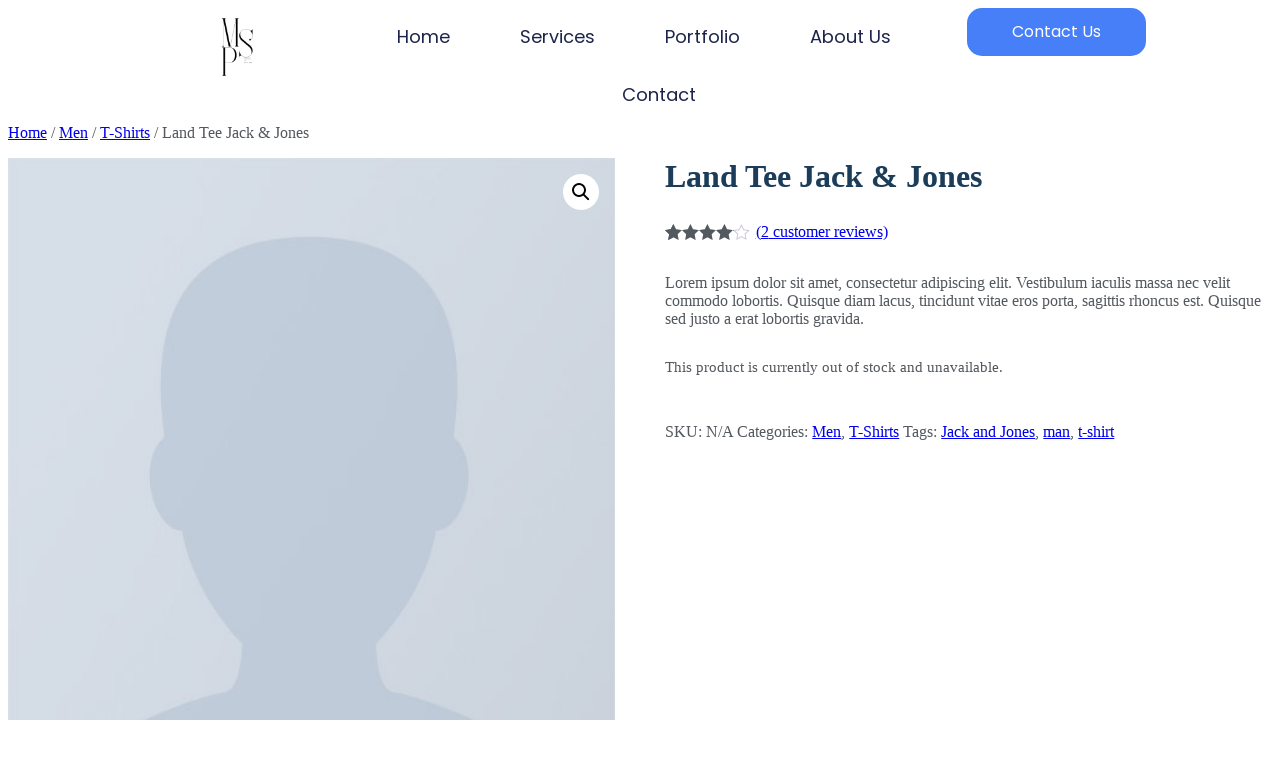

--- FILE ---
content_type: text/css
request_url: https://pmsagency.com/wp-content/uploads/elementor/css/post-691.css?ver=1764779742
body_size: 231
content:
.elementor-kit-691{--e-global-color-primary:#1C3D5A;--e-global-color-secondary:#54595F;--e-global-color-text:#7A7A7A;--e-global-color-accent:#61CE70;--e-global-typography-primary-font-family:"Playfair Display";--e-global-typography-primary-font-size:48px;--e-global-typography-primary-font-weight:700;--e-global-typography-secondary-font-family:"Open Sans";--e-global-typography-secondary-font-size:18px;--e-global-typography-secondary-font-weight:400;--e-global-typography-text-font-family:"Roboto";--e-global-typography-text-font-weight:400;--e-global-typography-accent-font-family:"Roboto";--e-global-typography-accent-font-weight:500;color:var( --e-global-color-secondary );}.elementor-kit-691 e-page-transition{background-color:#FFBC7D;}.elementor-kit-691 h1{color:var( --e-global-color-primary );}.elementor-kit-691 button,.elementor-kit-691 input[type="button"],.elementor-kit-691 input[type="submit"],.elementor-kit-691 .elementor-button{font-family:"Open Sans", Sans-serif;font-size:20px;text-transform:uppercase;}.elementor-section.elementor-section-boxed > .elementor-container{max-width:1440px;}.e-con{--container-max-width:1440px;}.elementor-widget:not(:last-child){margin-block-end:20px;}.elementor-element{--widgets-spacing:20px 20px;--widgets-spacing-row:20px;--widgets-spacing-column:20px;}{}h1.entry-title{display:var(--page-title-display);}.site-header .header-inner{width:1440px;max-width:100%;}.site-header{padding-inline-end:100px;padding-inline-start:100px;}@media(max-width:1024px){.elementor-section.elementor-section-boxed > .elementor-container{max-width:1024px;}.e-con{--container-max-width:1024px;}}@media(max-width:767px){.elementor-section.elementor-section-boxed > .elementor-container{max-width:767px;}.e-con{--container-max-width:767px;}}

--- FILE ---
content_type: text/css
request_url: https://pmsagency.com/wp-content/uploads/elementor/css/post-709.css?ver=1764779742
body_size: 1239
content:
.elementor-709 .elementor-element.elementor-element-1ee66966{--display:flex;--min-height:100px;--flex-direction:row;--container-widget-width:calc( ( 1 - var( --container-widget-flex-grow ) ) * 100% );--container-widget-height:100%;--container-widget-flex-grow:1;--container-widget-align-self:stretch;--flex-wrap-mobile:wrap;--align-items:stretch;--gap:0px 0px;--row-gap:0px;--column-gap:0px;--margin-top:0%;--margin-bottom:0%;--margin-left:0%;--margin-right:0%;--padding-top:0%;--padding-bottom:0%;--padding-left:010%;--padding-right:010%;--z-index:95;}.elementor-709 .elementor-element.elementor-element-1ee66966:not(.elementor-motion-effects-element-type-background), .elementor-709 .elementor-element.elementor-element-1ee66966 > .elementor-motion-effects-container > .elementor-motion-effects-layer{background-color:#FFFFFF;}.elementor-709 .elementor-element.elementor-element-3a6f40fd{--display:flex;--flex-direction:column;--container-widget-width:100%;--container-widget-height:initial;--container-widget-flex-grow:0;--container-widget-align-self:initial;--flex-wrap-mobile:wrap;--justify-content:center;--gap:20px 20px;--row-gap:20px;--column-gap:20px;--padding-top:0px;--padding-bottom:0px;--padding-left:0px;--padding-right:0px;}.elementor-709 .elementor-element.elementor-element-3a6f40fd.e-con{--flex-grow:0;--flex-shrink:0;}.elementor-widget-theme-site-logo .widget-image-caption{color:var( --e-global-color-text );font-family:var( --e-global-typography-text-font-family ), Sans-serif;font-weight:var( --e-global-typography-text-font-weight );}.elementor-709 .elementor-element.elementor-element-6368d66 img{width:40%;}.elementor-709 .elementor-element.elementor-element-2fa64bea{--display:flex;--flex-direction:row;--container-widget-width:calc( ( 1 - var( --container-widget-flex-grow ) ) * 100% );--container-widget-height:100%;--container-widget-flex-grow:1;--container-widget-align-self:stretch;--flex-wrap-mobile:wrap;--justify-content:flex-end;--align-items:center;--gap:20px 20px;--row-gap:20px;--column-gap:20px;--padding-top:0%;--padding-bottom:0%;--padding-left:0%;--padding-right:0%;}.elementor-widget-nav-menu .elementor-nav-menu .elementor-item{font-family:var( --e-global-typography-primary-font-family ), Sans-serif;font-size:var( --e-global-typography-primary-font-size );font-weight:var( --e-global-typography-primary-font-weight );}.elementor-widget-nav-menu .elementor-nav-menu--main .elementor-item{color:var( --e-global-color-text );fill:var( --e-global-color-text );}.elementor-widget-nav-menu .elementor-nav-menu--main .elementor-item:hover,
					.elementor-widget-nav-menu .elementor-nav-menu--main .elementor-item.elementor-item-active,
					.elementor-widget-nav-menu .elementor-nav-menu--main .elementor-item.highlighted,
					.elementor-widget-nav-menu .elementor-nav-menu--main .elementor-item:focus{color:var( --e-global-color-accent );fill:var( --e-global-color-accent );}.elementor-widget-nav-menu .elementor-nav-menu--main:not(.e--pointer-framed) .elementor-item:before,
					.elementor-widget-nav-menu .elementor-nav-menu--main:not(.e--pointer-framed) .elementor-item:after{background-color:var( --e-global-color-accent );}.elementor-widget-nav-menu .e--pointer-framed .elementor-item:before,
					.elementor-widget-nav-menu .e--pointer-framed .elementor-item:after{border-color:var( --e-global-color-accent );}.elementor-widget-nav-menu{--e-nav-menu-divider-color:var( --e-global-color-text );}.elementor-widget-nav-menu .elementor-nav-menu--dropdown .elementor-item, .elementor-widget-nav-menu .elementor-nav-menu--dropdown  .elementor-sub-item{font-family:var( --e-global-typography-accent-font-family ), Sans-serif;font-weight:var( --e-global-typography-accent-font-weight );}.elementor-709 .elementor-element.elementor-element-245861f7 .elementor-menu-toggle{margin:0 auto;background-color:#02010100;}.elementor-709 .elementor-element.elementor-element-245861f7 .elementor-nav-menu .elementor-item{font-family:"Poppins", Sans-serif;font-size:18px;font-weight:400;text-transform:capitalize;font-style:normal;text-decoration:none;line-height:1em;letter-spacing:0px;word-spacing:0em;}.elementor-709 .elementor-element.elementor-element-245861f7 .elementor-nav-menu--main .elementor-item{color:#1C244B;fill:#1C244B;padding-left:20px;padding-right:20px;padding-top:20px;padding-bottom:20px;}.elementor-709 .elementor-element.elementor-element-245861f7 .elementor-nav-menu--main .elementor-item:hover,
					.elementor-709 .elementor-element.elementor-element-245861f7 .elementor-nav-menu--main .elementor-item.elementor-item-active,
					.elementor-709 .elementor-element.elementor-element-245861f7 .elementor-nav-menu--main .elementor-item.highlighted,
					.elementor-709 .elementor-element.elementor-element-245861f7 .elementor-nav-menu--main .elementor-item:focus{color:#324A6D;fill:#324A6D;}.elementor-709 .elementor-element.elementor-element-245861f7 .elementor-nav-menu--main:not(.e--pointer-framed) .elementor-item:before,
					.elementor-709 .elementor-element.elementor-element-245861f7 .elementor-nav-menu--main:not(.e--pointer-framed) .elementor-item:after{background-color:#324A6D;}.elementor-709 .elementor-element.elementor-element-245861f7 .e--pointer-framed .elementor-item:before,
					.elementor-709 .elementor-element.elementor-element-245861f7 .e--pointer-framed .elementor-item:after{border-color:#324A6D;}.elementor-709 .elementor-element.elementor-element-245861f7 .elementor-nav-menu--main .elementor-item.elementor-item-active{color:#324A6D;}.elementor-709 .elementor-element.elementor-element-245861f7 .elementor-nav-menu--main:not(.e--pointer-framed) .elementor-item.elementor-item-active:before,
					.elementor-709 .elementor-element.elementor-element-245861f7 .elementor-nav-menu--main:not(.e--pointer-framed) .elementor-item.elementor-item-active:after{background-color:#324A6D;}.elementor-709 .elementor-element.elementor-element-245861f7 .e--pointer-framed .elementor-item.elementor-item-active:before,
					.elementor-709 .elementor-element.elementor-element-245861f7 .e--pointer-framed .elementor-item.elementor-item-active:after{border-color:#324A6D;}.elementor-709 .elementor-element.elementor-element-245861f7 .e--pointer-framed .elementor-item:before{border-width:0px;}.elementor-709 .elementor-element.elementor-element-245861f7 .e--pointer-framed.e--animation-draw .elementor-item:before{border-width:0 0 0px 0px;}.elementor-709 .elementor-element.elementor-element-245861f7 .e--pointer-framed.e--animation-draw .elementor-item:after{border-width:0px 0px 0 0;}.elementor-709 .elementor-element.elementor-element-245861f7 .e--pointer-framed.e--animation-corners .elementor-item:before{border-width:0px 0 0 0px;}.elementor-709 .elementor-element.elementor-element-245861f7 .e--pointer-framed.e--animation-corners .elementor-item:after{border-width:0 0px 0px 0;}.elementor-709 .elementor-element.elementor-element-245861f7 .e--pointer-underline .elementor-item:after,
					 .elementor-709 .elementor-element.elementor-element-245861f7 .e--pointer-overline .elementor-item:before,
					 .elementor-709 .elementor-element.elementor-element-245861f7 .e--pointer-double-line .elementor-item:before,
					 .elementor-709 .elementor-element.elementor-element-245861f7 .e--pointer-double-line .elementor-item:after{height:0px;}.elementor-709 .elementor-element.elementor-element-245861f7{--e-nav-menu-horizontal-menu-item-margin:calc( 30px / 2 );}.elementor-709 .elementor-element.elementor-element-245861f7 .elementor-nav-menu--main:not(.elementor-nav-menu--layout-horizontal) .elementor-nav-menu > li:not(:last-child){margin-bottom:30px;}.elementor-709 .elementor-element.elementor-element-245861f7 .elementor-nav-menu--dropdown a, .elementor-709 .elementor-element.elementor-element-245861f7 .elementor-menu-toggle{color:#1C244B;}.elementor-709 .elementor-element.elementor-element-245861f7 .elementor-nav-menu--dropdown{background-color:#F3F5F8;}.elementor-709 .elementor-element.elementor-element-245861f7 .elementor-nav-menu--dropdown a:hover,
					.elementor-709 .elementor-element.elementor-element-245861f7 .elementor-nav-menu--dropdown a.elementor-item-active,
					.elementor-709 .elementor-element.elementor-element-245861f7 .elementor-nav-menu--dropdown a.highlighted{background-color:#F9FAFD;}.elementor-709 .elementor-element.elementor-element-245861f7 .elementor-nav-menu--dropdown a.elementor-item-active{background-color:#F9FAFD;}.elementor-709 .elementor-element.elementor-element-245861f7 .elementor-nav-menu--dropdown .elementor-item, .elementor-709 .elementor-element.elementor-element-245861f7 .elementor-nav-menu--dropdown  .elementor-sub-item{font-family:"Poppins", Sans-serif;font-size:16px;font-weight:400;text-transform:capitalize;font-style:normal;text-decoration:none;letter-spacing:0px;word-spacing:0em;}.elementor-709 .elementor-element.elementor-element-245861f7 div.elementor-menu-toggle{color:#467FF7;}.elementor-709 .elementor-element.elementor-element-245861f7 div.elementor-menu-toggle svg{fill:#467FF7;}.elementor-widget-button .elementor-button{background-color:var( --e-global-color-accent );font-family:var( --e-global-typography-accent-font-family ), Sans-serif;font-weight:var( --e-global-typography-accent-font-weight );}.elementor-709 .elementor-element.elementor-element-26770f7e .elementor-button{background-color:#467FF7;font-family:"Poppins", Sans-serif;font-size:16px;font-weight:400;text-transform:capitalize;font-style:normal;text-decoration:none;line-height:1em;letter-spacing:0px;word-spacing:0em;fill:#FFFFFF;color:#FFFFFF;border-style:solid;border-width:0px 0px 0px 0px;border-color:#467FF7;border-radius:15px 15px 15px 15px;padding:16px 45px 16px 45px;}.elementor-709 .elementor-element.elementor-element-26770f7e .elementor-button:hover, .elementor-709 .elementor-element.elementor-element-26770f7e .elementor-button:focus{background-color:#02010100;color:#467FF7;}.elementor-709 .elementor-element.elementor-element-26770f7e.elementor-element{--flex-grow:1;--flex-shrink:0;}.elementor-709 .elementor-element.elementor-element-26770f7e .elementor-button:hover svg, .elementor-709 .elementor-element.elementor-element-26770f7e .elementor-button:focus svg{fill:#467FF7;}.elementor-theme-builder-content-area{height:400px;}.elementor-location-header:before, .elementor-location-footer:before{content:"";display:table;clear:both;}@media(max-width:1024px){.elementor-709 .elementor-element.elementor-element-1ee66966{--min-height:85px;--padding-top:0%;--padding-bottom:0%;--padding-left:5%;--padding-right:5%;}.elementor-widget-nav-menu .elementor-nav-menu .elementor-item{font-size:var( --e-global-typography-primary-font-size );}.elementor-709 .elementor-element.elementor-element-245861f7 .elementor-nav-menu .elementor-item{font-size:14px;}.elementor-709 .elementor-element.elementor-element-245861f7 .elementor-nav-menu--dropdown .elementor-item, .elementor-709 .elementor-element.elementor-element-245861f7 .elementor-nav-menu--dropdown  .elementor-sub-item{font-size:14px;}.elementor-709 .elementor-element.elementor-element-26770f7e .elementor-button{font-size:14px;padding:14px 35px 14px 35px;}}@media(max-width:767px){.elementor-709 .elementor-element.elementor-element-1ee66966{--min-height:65px;}.elementor-709 .elementor-element.elementor-element-3a6f40fd{--width:20%;}.elementor-709 .elementor-element.elementor-element-2fa64bea{--width:80%;}.elementor-widget-nav-menu .elementor-nav-menu .elementor-item{font-size:var( --e-global-typography-primary-font-size );}.elementor-709 .elementor-element.elementor-element-245861f7 .elementor-nav-menu--dropdown a{padding-top:14px;padding-bottom:14px;}.elementor-709 .elementor-element.elementor-element-245861f7 .elementor-nav-menu--main > .elementor-nav-menu > li > .elementor-nav-menu--dropdown, .elementor-709 .elementor-element.elementor-element-245861f7 .elementor-nav-menu__container.elementor-nav-menu--dropdown{margin-top:15px !important;}.elementor-709 .elementor-element.elementor-element-245861f7{--nav-menu-icon-size:20px;}.elementor-709 .elementor-element.elementor-element-26770f7e .elementor-button{padding:12px 25px 12px 25px;}}@media(min-width:768px){.elementor-709 .elementor-element.elementor-element-3a6f40fd{--width:20%;}.elementor-709 .elementor-element.elementor-element-2fa64bea{--width:80%;}}@media(max-width:1024px) and (min-width:768px){.elementor-709 .elementor-element.elementor-element-3a6f40fd{--width:15%;}.elementor-709 .elementor-element.elementor-element-2fa64bea{--width:85%;}}

--- FILE ---
content_type: text/css
request_url: https://pmsagency.com/wp-content/uploads/elementor/css/post-792.css?ver=1764779742
body_size: 857
content:
.elementor-792 .elementor-element.elementor-element-209cf06{--display:flex;--flex-direction:row;--container-widget-width:calc( ( 1 - var( --container-widget-flex-grow ) ) * 100% );--container-widget-height:100%;--container-widget-flex-grow:1;--container-widget-align-self:stretch;--flex-wrap-mobile:wrap;--align-items:flex-start;--gap:0px 0px;--row-gap:0px;--column-gap:0px;--padding-top:50px;--padding-bottom:50px;--padding-left:0px;--padding-right:0px;}.elementor-792 .elementor-element.elementor-element-209cf06.e-con{--align-self:flex-start;}.elementor-792 .elementor-element.elementor-element-b25f161{--display:flex;--flex-direction:column;--container-widget-width:calc( ( 1 - var( --container-widget-flex-grow ) ) * 100% );--container-widget-height:initial;--container-widget-flex-grow:0;--container-widget-align-self:initial;--flex-wrap-mobile:wrap;--align-items:flex-start;--margin-top:0px;--margin-bottom:0px;--margin-left:0px;--margin-right:0px;--padding-top:0px;--padding-bottom:0px;--padding-left:0px;--padding-right:0px;}.elementor-widget-theme-site-logo .widget-image-caption{color:var( --e-global-color-text );font-family:var( --e-global-typography-text-font-family ), Sans-serif;font-weight:var( --e-global-typography-text-font-weight );}.elementor-792 .elementor-element.elementor-element-43f9092.elementor-element{--align-self:flex-start;}.elementor-792 .elementor-element.elementor-element-43f9092{text-align:left;}.elementor-792 .elementor-element.elementor-element-43f9092 img{width:35%;}.elementor-widget-text-editor{color:var( --e-global-color-text );font-family:var( --e-global-typography-text-font-family ), Sans-serif;font-weight:var( --e-global-typography-text-font-weight );}.elementor-widget-text-editor.elementor-drop-cap-view-stacked .elementor-drop-cap{background-color:var( --e-global-color-primary );}.elementor-widget-text-editor.elementor-drop-cap-view-framed .elementor-drop-cap, .elementor-widget-text-editor.elementor-drop-cap-view-default .elementor-drop-cap{color:var( --e-global-color-primary );border-color:var( --e-global-color-primary );}.elementor-792 .elementor-element.elementor-element-fad20a0 > .elementor-widget-container{margin:-30px 0px 0px 0px;padding:0px 0px 0px 0px;}.elementor-792 .elementor-element.elementor-element-fad20a0{text-align:left;}.elementor-widget-heading .elementor-heading-title{font-family:var( --e-global-typography-primary-font-family ), Sans-serif;font-size:var( --e-global-typography-primary-font-size );font-weight:var( --e-global-typography-primary-font-weight );color:var( --e-global-color-primary );}.elementor-792 .elementor-element.elementor-element-31e8763e{text-align:left;}.elementor-792 .elementor-element.elementor-element-31e8763e .elementor-heading-title{font-family:"Open Sans", Sans-serif;font-size:20px;font-weight:600;}.elementor-792 .elementor-element.elementor-element-23ce03dd{--grid-template-columns:repeat(0, auto);--icon-size:12px;--grid-column-gap:5px;--grid-row-gap:0px;}.elementor-792 .elementor-element.elementor-element-23ce03dd .elementor-widget-container{text-align:left;}.elementor-792 .elementor-element.elementor-element-4a55a7b{--display:flex;--flex-direction:column;--container-widget-width:calc( ( 1 - var( --container-widget-flex-grow ) ) * 100% );--container-widget-height:initial;--container-widget-flex-grow:0;--container-widget-align-self:initial;--flex-wrap-mobile:wrap;--align-items:center;}.elementor-792 .elementor-element.elementor-element-7b4ca44{text-align:left;}.elementor-792 .elementor-element.elementor-element-7b4ca44 .elementor-heading-title{font-family:"Open Sans", Sans-serif;font-size:16px;font-weight:600;}.elementor-widget-nav-menu .elementor-nav-menu .elementor-item{font-family:var( --e-global-typography-primary-font-family ), Sans-serif;font-size:var( --e-global-typography-primary-font-size );font-weight:var( --e-global-typography-primary-font-weight );}.elementor-widget-nav-menu .elementor-nav-menu--main .elementor-item{color:var( --e-global-color-text );fill:var( --e-global-color-text );}.elementor-widget-nav-menu .elementor-nav-menu--main .elementor-item:hover,
					.elementor-widget-nav-menu .elementor-nav-menu--main .elementor-item.elementor-item-active,
					.elementor-widget-nav-menu .elementor-nav-menu--main .elementor-item.highlighted,
					.elementor-widget-nav-menu .elementor-nav-menu--main .elementor-item:focus{color:var( --e-global-color-accent );fill:var( --e-global-color-accent );}.elementor-widget-nav-menu .elementor-nav-menu--main:not(.e--pointer-framed) .elementor-item:before,
					.elementor-widget-nav-menu .elementor-nav-menu--main:not(.e--pointer-framed) .elementor-item:after{background-color:var( --e-global-color-accent );}.elementor-widget-nav-menu .e--pointer-framed .elementor-item:before,
					.elementor-widget-nav-menu .e--pointer-framed .elementor-item:after{border-color:var( --e-global-color-accent );}.elementor-widget-nav-menu{--e-nav-menu-divider-color:var( --e-global-color-text );}.elementor-widget-nav-menu .elementor-nav-menu--dropdown .elementor-item, .elementor-widget-nav-menu .elementor-nav-menu--dropdown  .elementor-sub-item{font-family:var( --e-global-typography-accent-font-family ), Sans-serif;font-weight:var( --e-global-typography-accent-font-weight );}.elementor-792 .elementor-element.elementor-element-86231e7 > .elementor-widget-container{margin:0px 0px 0px -30px;padding:0px 0px 0px 0px;}.elementor-792 .elementor-element.elementor-element-86231e7 .elementor-menu-toggle{margin-right:auto;}.elementor-792 .elementor-element.elementor-element-86231e7 .elementor-nav-menu .elementor-item{font-family:"Open Sans", Sans-serif;font-size:16px;font-weight:500;line-height:8px;}.elementor-792 .elementor-element.elementor-element-86231e7 .elementor-nav-menu--main .elementor-item{color:#1F1F1F;fill:#1F1F1F;}.elementor-792 .elementor-element.elementor-element-51b2dff{--display:flex;--flex-direction:column;--container-widget-width:calc( ( 1 - var( --container-widget-flex-grow ) ) * 100% );--container-widget-height:initial;--container-widget-flex-grow:0;--container-widget-align-self:initial;--flex-wrap-mobile:wrap;--align-items:center;}.elementor-792 .elementor-element.elementor-element-e97f377{text-align:left;}.elementor-792 .elementor-element.elementor-element-e97f377 .elementor-heading-title{font-family:"Open Sans", Sans-serif;font-size:16px;font-weight:600;}.elementor-792 .elementor-element.elementor-element-3680731 > .elementor-widget-container{margin:0px 0px 0px -20px;padding:0px 0px 0px 0px;}.elementor-792 .elementor-element.elementor-element-3680731 .elementor-menu-toggle{margin-right:auto;}.elementor-792 .elementor-element.elementor-element-3680731 .elementor-nav-menu .elementor-item{font-family:"Open Sans", Sans-serif;font-size:16px;font-weight:500;line-height:8px;}.elementor-792 .elementor-element.elementor-element-3680731 .elementor-nav-menu--main .elementor-item{color:#1F1F1F;fill:#1F1F1F;}.elementor-792 .elementor-element.elementor-element-a81c017{--display:flex;--flex-direction:column;--container-widget-width:calc( ( 1 - var( --container-widget-flex-grow ) ) * 100% );--container-widget-height:initial;--container-widget-flex-grow:0;--container-widget-align-self:initial;--flex-wrap-mobile:wrap;--align-items:center;}.elementor-792 .elementor-element.elementor-element-3678b97{text-align:left;}.elementor-792 .elementor-element.elementor-element-3678b97 .elementor-heading-title{font-family:"Open Sans", Sans-serif;font-size:16px;font-weight:600;}.elementor-792 .elementor-element.elementor-element-d4672a9 > .elementor-widget-container{margin:0px 0px 0px 15px;padding:0px 0px 0px 0px;}.elementor-792 .elementor-element.elementor-element-d4672a9 .elementor-menu-toggle{margin-right:auto;}.elementor-792 .elementor-element.elementor-element-d4672a9 .elementor-nav-menu .elementor-item{font-family:"Open Sans", Sans-serif;font-size:16px;font-weight:500;line-height:8px;}.elementor-792 .elementor-element.elementor-element-d4672a9 .elementor-nav-menu--main .elementor-item{color:#1F1F1F;fill:#1F1F1F;}.elementor-theme-builder-content-area{height:400px;}.elementor-location-header:before, .elementor-location-footer:before{content:"";display:table;clear:both;}@media(max-width:1024px){.elementor-widget-heading .elementor-heading-title{font-size:var( --e-global-typography-primary-font-size );}.elementor-widget-nav-menu .elementor-nav-menu .elementor-item{font-size:var( --e-global-typography-primary-font-size );}}@media(min-width:768px){.elementor-792 .elementor-element.elementor-element-209cf06{--width:80%;}.elementor-792 .elementor-element.elementor-element-b25f161{--width:25%;}.elementor-792 .elementor-element.elementor-element-4a55a7b{--width:25%;}.elementor-792 .elementor-element.elementor-element-51b2dff{--width:25%;}.elementor-792 .elementor-element.elementor-element-a81c017{--width:25%;}}@media(max-width:767px){.elementor-792 .elementor-element.elementor-element-209cf06{--align-items:center;--container-widget-width:calc( ( 1 - var( --container-widget-flex-grow ) ) * 100% );}.elementor-792 .elementor-element.elementor-element-b25f161{--align-items:center;--container-widget-width:calc( ( 1 - var( --container-widget-flex-grow ) ) * 100% );}.elementor-792 .elementor-element.elementor-element-43f9092{text-align:center;}.elementor-792 .elementor-element.elementor-element-fad20a0{text-align:center;}.elementor-widget-heading .elementor-heading-title{font-size:var( --e-global-typography-primary-font-size );}.elementor-792 .elementor-element.elementor-element-31e8763e{text-align:center;}.elementor-widget-nav-menu .elementor-nav-menu .elementor-item{font-size:var( --e-global-typography-primary-font-size );}}